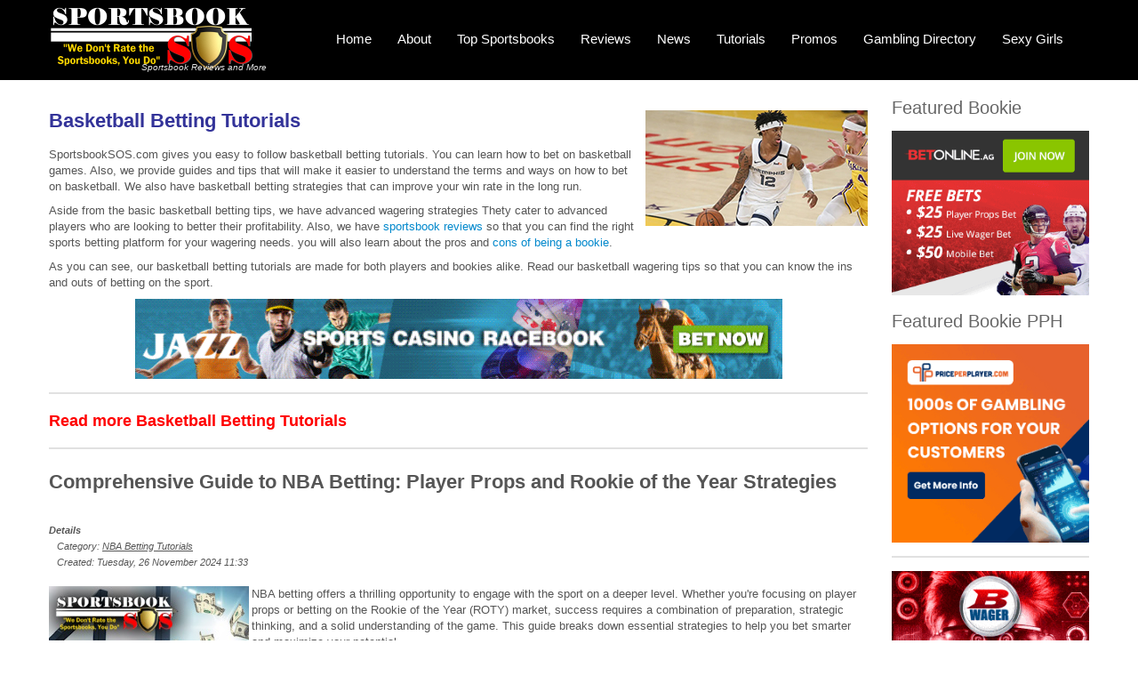

--- FILE ---
content_type: text/html; charset=utf-8
request_url: https://sportsbooksos.com/gambling-tutorials/sports-betting/basketball-betting-tutorial
body_size: 13561
content:

<!DOCTYPE html>
<html xmlns="http://www.w3.org/1999/xhtml" xml:lang="en-gb" lang="en-gb" dir="ltr">
<head>
<base href="https://sportsbooksos.com/gambling-tutorials/sports-betting/basketball-betting-tutorial" />
	<meta http-equiv="content-type" content="text/html; charset=utf-8" />
	<meta name="keywords" content="how to bet on basketball, basketball betting tutorials" />
	<meta name="rights" content="SportsbookSOS" />
	<meta name="description" content="Learn how to bet on basketball with our basketball betting tutorials" />
	<meta name="generator" content="Joomla! - Open Source Content Management" />
	<title>Basketball Betting Tutorial</title>
	<link href="/gambling-tutorials/sports-betting/basketball-betting-tutorial?format=feed&amp;type=rss" rel="alternate" type="application/rss+xml" title="RSS 2.0" />
	<link href="/gambling-tutorials/sports-betting/basketball-betting-tutorial?format=feed&amp;type=atom" rel="alternate" type="application/atom+xml" title="Atom 1.0" />
	<link href="/templates/jpeople/favicon.ico" rel="shortcut icon" type="image/vnd.microsoft.icon" />
	<link href="/modules/mod_djimageslider/themes/default/css/djimageslider.css" rel="stylesheet" type="text/css" />
	<link href="https://www.sportsbooksos.com//media/com_acymailing/css/module_default.css?v=1528043275" rel="stylesheet" type="text/css" />
	<script type="application/json" class="joomla-script-options new">{"csrf.token":"bc733f4301277f5899810ee973307391","system.paths":{"root":"","base":""}}</script>
	<script src="/media/jui/js/jquery.min.js?2dad3d86a819db12bd6229d99cf55504" type="text/javascript"></script>
	<script src="/media/jui/js/jquery-noconflict.js?2dad3d86a819db12bd6229d99cf55504" type="text/javascript"></script>
	<script src="/media/jui/js/jquery-migrate.min.js?2dad3d86a819db12bd6229d99cf55504" type="text/javascript"></script>
	<script src="/media/system/js/caption.js?2dad3d86a819db12bd6229d99cf55504" type="text/javascript"></script>
	<script src="/media/system/js/mootools-core.js?2dad3d86a819db12bd6229d99cf55504" type="text/javascript"></script>
	<script src="/media/system/js/core.js?2dad3d86a819db12bd6229d99cf55504" type="text/javascript"></script>
	<script src="/media/system/js/mootools-more.js?2dad3d86a819db12bd6229d99cf55504" type="text/javascript"></script>
	<script src="/media/jui/js/bootstrap.min.js?2dad3d86a819db12bd6229d99cf55504" type="text/javascript"></script>
	<script src="/media/djextensions/jquery-easing/jquery.easing.min.js" type="text/javascript" defer="defer"></script>
	<script src="/modules/mod_djimageslider/assets/js/slider.js?v=3.2.3" type="text/javascript" defer="defer"></script>
	<script src="https://www.sportsbooksos.com//media/com_acymailing/js/acymailing_module.js?v=5101" type="text/javascript" async="async"></script>
	<script type="text/javascript">
jQuery(window).on('load',  function() {
				new JCaption('img.caption');
			});	if(typeof acymailingModule == 'undefined'){
				var acymailingModule = Array();
			}
			
			acymailingModule['emailRegex'] = /^[a-z0-9!#$%&\'*+\/=?^_`{|}~-]+(?:\.[a-z0-9!#$%&\'*+\/=?^_`{|}~-]+)*\@([a-z0-9-]+\.)+[a-z0-9]{2,10}$/i;

			acymailingModule['NAMECAPTION'] = 'Name';
			acymailingModule['NAME_MISSING'] = 'Please enter your name';
			acymailingModule['EMAILCAPTION'] = 'E-mail';
			acymailingModule['VALID_EMAIL'] = 'Please enter a valid e-mail address';
			acymailingModule['ACCEPT_TERMS'] = 'Please check the Terms and Conditions';
			acymailingModule['CAPTCHA_MISSING'] = 'The captcha is invalid, please try again';
			acymailingModule['NO_LIST_SELECTED'] = 'Please select the lists you want to subscribe to';
		
	</script>

 <!--[if lte IE 8]><link rel="stylesheet" href="/templates/jpeople/css/ie/ie.css" type="text/css" /><![endif]-->
<link href='http://fonts.googleapis.com/css?family=Roboto' rel='stylesheet' type='text/css'>
<link rel="stylesheet" href="/templates/jpeople/css/styles.css" type="text/css" />
<link rel="stylesheet" href="/templates/jpeople/css/normalize.css" type="text/css" />
<link rel="stylesheet" href="/templates/jpeople/css/template.css" type="text/css" />

<script type="text/javascript" src="/templates/jpeople/modules/analytics.js"></script> <script type="text/javascript" src="/templates/jpeople/modules/jscroll.js"></script>
<!-- Responsive Menu -->
<script type="text/javascript" src="/templates/jpeople/modules/jquery.slicknav.js"></script>
<script type="text/javascript">jQuery(document).ready(function(){ jQuery('#nav').slicknav();});</script>	

<!-- Slideshow -->
<link rel="stylesheet" href="/templates/jpeople/slideshow/responsiveslides.css" type="text/css" />	
<script type="text/javascript" src="/templates/jpeople/slideshow/responsiveslides.js"></script>
<script type="text/javascript" src="/templates/jpeople/modules/responsive-menu.js"></script>
<link href='http://fonts.googleapis.com/css?family=Open+Sans:300' rel='stylesheet' type='text/css'>

<meta name="viewport" content="width=device-width, initial-scale=1, maximum-scale=1"> 


<!-- Global site tag (gtag.js) - Google Analytics -->
<script async src="https://www.googletagmanager.com/gtag/js?id=UA-25980701-1"></script>
<script>
  window.dataLayer = window.dataLayer || [];
  function gtag(){dataLayer.push(arguments);}
  gtag('js', new Date());

  gtag('config', 'UA-25980701-1');
</script>


</head>
<body class="background">
		<div id="header-w">
			<div id="header">
			<div class="logo-container">
						<div class="logo"><a href="/"><img src="/images/sos-logo-234x75t.png" alt="logo" /></a></div> 
			 
			</div>
			
						<div class="slogan">Sportsbook Reviews and More</div>    
			
				<nav class="clearfix">
					<div id="nav"><ul class="nav menu mod-list">
<li class="item-108"><a href="/" >Home</a></li><li class="item-109"><a href="/about" >About</a></li><li class="item-110 deeper parent"><a href="/preferred-sportsbooks" >Top Sportsbooks</a><ul class="nav-child unstyled small"><li class="item-186"><a href="/preferred-sportsbooks/preferred-casinos" >Preferred Casinos</a></li><li class="item-275"><a href="/preferred-sportsbooks-2/sports-betting-korea" >스포츠 베팅 코리아</a></li><li class="item-289"><a href="/preferred-sportsbooks/preferred-sportsbook-pay-per-head" >Preferred Pay Per Head</a></li></ul></li><li class="item-112 deeper parent"><a href="/reviews" >Reviews</a><ul class="nav-child unstyled small"><li class="item-114 deeper parent"><a href="/reviews/sportsbook-reviews" >Sportsbook Reviews</a><ul class="nav-child unstyled small"><li class="item-195"><a href="http://www.sportsbooksos.com/reviews/sportsbook-reviews/betonline-review" >*HOT* BetOnline Reviews </a></li><li class="item-196"><a href="http://www.sportsbooksos.com/reviews/sportsbook-reviews/162-betphoenix-sportsbook-review" >*HOT* BetPhoenix</a></li><li class="item-197"><a href="http://www.sportsbooksos.com/reviews/sportsbook-reviews/bovada-sportsbook-review" >*HOT* Bovada Review</a></li><li class="item-279"><a href="http://sportsbooksos.com/reviews/sportsbook-reviews/jazzsports-sportsbook-review" >*HOT* JazzSports Review</a></li></ul></li><li class="item-116"><a href="/reviews/casino-reviews" >Casino Reviews</a></li><li class="item-118"><a href="/reviews/pay-per-head-reviews" >Pay Per Head Reviews</a></li><li class="item-132"><a href="/reviews/handicapper-reviews" >Handicapper Reviews</a></li></ul></li><li class="item-120 deeper parent"><a href="/gambling-news" >News</a><ul class="nav-child unstyled small"><li class="item-140"><a href="/gambling-news/gambling-industry" >Gambling Industry</a></li><li class="item-124 deeper parent"><a href="/gambling-news/football-news" >Football News</a><ul class="nav-child unstyled small"><li class="item-126"><a href="/gambling-news/football-news/nfl-news" >NFL News</a></li><li class="item-156"><a href="/gambling-news/football-news/ncaa-football-news" >NCAA Football News</a></li></ul></li><li class="item-151 deeper parent"><a href="/gambling-news/basketball-news" >Basketball News</a><ul class="nav-child unstyled small"><li class="item-153"><a href="/gambling-news/basketball-news/nba-news" >NBA News</a></li><li class="item-154"><a href="/gambling-news/basketball-news/ncaa-basketball-news" >NCAA Basketball News</a></li></ul></li><li class="item-166"><a href="/gambling-news/baseball" >Baseball News</a></li><li class="item-146"><a href="/gambling-news/nhl-news" >NHL News</a></li><li class="item-148"><a href="/gambling-news/soccer-news" >Soccer News</a></li><li class="item-169"><a href="/gambling-news/tennis-news" >Tennis News</a></li><li class="item-170"><a href="/gambling-news/golf-news" >Golf News</a></li><li class="item-181"><a href="/gambling-news/horse-racing-news" >Horse Racing News</a></li><li class="item-183"><a href="/gambling-news/fighting-news" >Fighting News</a></li><li class="item-229"><a href="/gambling-news/olympics" >Olympic News</a></li><li class="item-287"><a href="/gambling-news/casino-news" >Casino News</a></li><li class="item-292"><a href="/gambling-news/esports-news" >eSports News</a></li></ul></li><li class="item-128 alias-parent-active deeper parent"><a href="/gambling-tutorials" >Tutorials</a><ul class="nav-child unstyled small"><li class="item-130 alias-parent-active deeper parent"><a href="/gambling-tutorials/sports-betting" >Sports Betting</a><ul class="nav-child unstyled small"><li class="item-134 current active"><a href="/gambling-tutorials/sports-betting/basketball-betting-tutorial" >Basketball Betting Tutorial</a></li><li class="item-173"><a href="/gambling-tutorials/sports-betting/football-betting-tutorial" >Football Betting Tutorials</a></li><li class="item-176"><a href="/gambling-tutorials/sports-betting/baseball-betting-tutorials" >Baseball Betting Tutorials</a></li><li class="item-285"><a href="/gambling-tutorials/sports-betting/soccer-betting-tutorials" >Soccer Betting Tutorials</a></li></ul></li><li class="item-282"><a href="/gambling-tutorials/bookie-tutorials" >Bookie Tutorials</a></li><li class="item-294"><a href="/gambling-tutorials/casino-tutorials" >Casino Tutorials</a></li></ul></li><li class="item-122 deeper parent"><a href="/gambling-promotions" >Promos</a><ul class="nav-child unstyled small"><li class="item-188"><a href="/gambling-promotions2/cash-back-program" >Cash Back Program</a></li></ul></li><li class="item-137 deeper parent"><a href="/directory" >Gambling Directory</a><ul class="nav-child unstyled small"><li class="item-190"><a href="/directory/sportsbook-directory" >Sportsbook Directory</a></li><li class="item-192"><a href="/directory/casino-directory" >Casino Directory</a></li><li class="item-194"><a href="/directory/sportsbook-pay-per-head-directory" >Pay Per Head Directory</a></li><li class="item-224"><a href="http://www.sportsbooksos.com/directory/entry/add" >Add Your Company</a></li></ul></li><li class="item-143 deeper parent"><a href="/sexy-women-in-sports" >Sexy Girls</a><ul class="nav-child unstyled small"><li class="item-144"><a href="/cheerleaders" >Cheerleaders</a></li><li class="item-216"><a href="/sexy-female-athletes" >Female Ahletes</a></li></ul></li></ul>
</div>
				</nav>	
			
			</div> <!-- end header -->
		</div><!-- end header-w -->
		

 <!-- Slideshow -->
 <div id="firstbox" >
 	<center>
		
				</div>
	</center>
</div>	
<!-- END Slideshow -->		
			
<div class="container-fluid" id="relative">   
<div id="wrapper-w"><div class="web">Copyright 2026 - 2010-2024  All Rights Reserved  SportsbookSOS - Your Sportsbook Watchdog</div> 
<div id="wrapper">

			

	<div id="main-content">	
         
<!-- Left Sidebar -->		  
    	  

<!-- Center -->	
	<div id="centercontent_one">
		<div class="clearpad">
		<section class="blog">

	<div class="category-desc">
				<h2><img src="/images/basketball-betting-tutorials.jpg" alt="basketball betting tutorials" style="margin-left: 10px; margin-bottom: 10px; float: right;" /><span style="color: #333399;">Basketball Betting Tutorials</span></h2>
<p>SportsbookSOS.com gives you easy to follow basketball betting tutorials. You can learn how to bet on basketball games. Also, we provide guides and tips that will make it easier to understand the terms and ways on how to bet on basketball. We also have basketball betting strategies that can improve your win rate in the long run.</p>
<p>Aside from the basic basketball betting tips, we have advanced wagering strategies Thety cater to advanced players who are looking to better their profitability. Also, we have <a href="/reviews/sportsbook-reviews">sportsbook reviews</a> so that you can find the right sports betting platform for your wagering needs. you will also learn about the pros and <a href="https://blog.priceperplayer.com/2021/08/26/the-pros-and-cons-of-being-a-bookie/">cons of being a bookie</a>.&nbsp;&nbsp;</p>
<p>As you can see, our basketball betting tutorials are made for both players and bookies alike. Read our basketball wagering tips so that you can know the ins and outs of betting on the sport.&nbsp;</p>
<p style="text-align: center;"><a href="https://ac.topaffiliates.net/adcenter;book=68;affiliatecode=B710AB;lp=LP102 " target=" _top"><img src="https://affiliates.betimages.com/?banner=JAZZ312&amp;affCode=B710AB&amp;campaign=0" /></a></p>
<hr />
<h3><span style="color: #ff0000;">Read more Basketball Betting Tutorials</span></h3>
<hr />		<div class="clr"></div>
	</div>


<div class="items-leading">
			<article class="leading-0">
			

	<h2>
					<a href="/gambling-tutorials/sports-betting/basketball-betting-tutorial/nba-basketball-tutorials/comprehensive-guide-to-nba-betting-player-props-and-rookie-of-the-year-strategies">
			Comprehensive Guide to NBA Betting: Player Props and Rookie of the Year Strategies</a>
			</h2>





 <dl class="article-info">
 <dt class="article-info-term">Details</dt>
		<dd class="category-name">
										Category: <a href="/gambling-tutorials/sports-betting/basketball-betting-tutorial/nba-basketball-tutorials">NBA Betting Tutorials</a>						</dd>
		<dd class="create">
		Created: Tuesday, 26 November 2024 11:33		</dd>
 	</dl>
<p><img src="/images/tutorials/2024-11-26-comprehensive-guide-nba-betting1a.jpg" style="margin-right: 3px; float: left;" />NBA betting offers a thrilling opportunity to engage with the sport on a deeper level. Whether you're focusing on player props or betting on the Rookie of the Year (ROTY) market, success requires a combination of preparation, strategic thinking, and a solid understanding of the game. This guide breaks down essential strategies to help you bet smarter and maximize your potential.</p>
<p>For those interested in expanding their betting knowledge across sports, you may also want to explore <a href="https://sportsbooksos.com/gambling-tutorials/sports-betting/a-complete-guide-to-betting-and-handicapping-the-pga"><strong>A Complete Guide to Betting and Handicapping the PGA</strong></a>, which offers insights into golf wagering strategies that align well with disciplined approaches discussed here.</p>
<h3><strong>Understanding NBA Player Props Betting</strong></h3>
<p>Player props betting shifts the spotlight from team outcomes to individual player performances. These wagers let you predict specific metrics, such as how many points a player will score or how many assists they’ll deliver in a game. This nuanced approach appeals to fans who enjoy analyzing matchups and individual trends.</p>
<p>The key to success lies in recognizing patterns. For example, players who face weaker defenses or those who see more minutes on the court are likelier to hit higher statistical marks. Additionally, game pace matters—faster-paced games tend to result in higher scores, more assists, and overall greater opportunities for players to shine.</p>

		<p class="readmore">
				<a href="/gambling-tutorials/sports-betting/basketball-betting-tutorial/nba-basketball-tutorials/comprehensive-guide-to-nba-betting-player-props-and-rookie-of-the-year-strategies">
					Read more: Comprehensive Guide to NBA Betting: Player Props and Rookie of the Year Strategies</a>
		</p>


<div class="item-separator"></div>
<a href="https://sportsbooksos.com/gambling-tutorials/sports-betting/basketball-betting-tutorial/nba-basketball-tutorials/comprehensive-guide-to-nba-betting-player-props-and-rookie-of-the-year-strategies#!/ccomment" class="btn ccomment-readmore">
			Write comment		(0 Comments)
	
</a>


	
<div class='ccomment-preview-container'>
	</div>		</article>
			</div>

											<div class="items-row cols-2 row-0">
				<article class="item column-1">
		

	<h2>
					<a href="/gambling-tutorials/sports-betting/basketball-betting-tutorial/nba-basketball-tutorials/how-to-improve-your-nba-betting-skills">
			How to Improve your NBA Betting Skills</a>
			</h2>





 <dl class="article-info">
 <dt class="article-info-term">Details</dt>
		<dd class="category-name">
										Category: <a href="/gambling-tutorials/sports-betting/basketball-betting-tutorial/nba-basketball-tutorials">NBA Betting Tutorials</a>						</dd>
		<dd class="create">
		Created: Monday, 11 November 2024 06:28		</dd>
 	</dl>
<p><img src="/images/tutorials/2024-11-11-how-improve-nba-betting-skills1a.jpg" alt="How to Improve your NBA Betting Skills" style="margin-right: 3px; float: left;" />For American sports bettors, the NBA is the most straightforward point spread sport to bet on. Even in an age where NBA teams repeatedly rest star players, smart bettors can still a winning handicapping strategy. Therefore, here is our, How to Improve your NBA Betting Skills basketball betting tutorial to help you do just that.</p>
<p>First, if you choose your sports wagers using the same information as everyone else, you will not be very successful. This is because bettors need to learn to focus on the linemaker, who determines the point spread.</p>
<p>For those who understand what <a href="https://betsportsonline.net/where-to-bet">sports betting</a> is about, they know that the goal of a sportsbook is balance. Needless to say, their goal is to establish a spread that will attract an equal number of wagers on each side.</p>
<p>For a <a href="https://blog.priceperplayer.com/2018/06/29/bookies-make-money/">sportsbook to make money</a>, they have to determine how people will bet before a game even begins.&nbsp; The reason why is because the majority of his clients base their decisions and opinions on the same facts. Therefore, for a basketball bettor to win their NBA bet, they have to do more research to be successful. In this case, we are not simply talking about winning their wager, we area talking about making a profit from them.
		<p class="readmore">
				<a href="/gambling-tutorials/sports-betting/basketball-betting-tutorial/nba-basketball-tutorials/how-to-improve-your-nba-betting-skills">
					Read more: How to Improve your NBA Betting Skills</a>
		</p>


<div class="item-separator"></div>
<a href="https://sportsbooksos.com/gambling-tutorials/sports-betting/basketball-betting-tutorial/nba-basketball-tutorials/how-to-improve-your-nba-betting-skills#!/ccomment" class="btn ccomment-readmore">
			Write comment		(0 Comments)
	
</a>


	
<div class='ccomment-preview-container'>
	</div>		</article>
											<article class="item column-2">
		

	<h2>
					<a href="/gambling-tutorials/sports-betting/basketball-betting-tutorial/ncaa-basketball-betting-tutorial/how-to-bet-on-college-basketball">
			How to Bet on College Basketball </a>
			</h2>





 <dl class="article-info">
 <dt class="article-info-term">Details</dt>
		<dd class="category-name">
										Category: <a href="/gambling-tutorials/sports-betting/basketball-betting-tutorial/ncaa-basketball-betting-tutorial">NCAA Basketball Betting Tutorial</a>						</dd>
		<dd class="create">
		Created: Thursday, 22 February 2024 09:05		</dd>
 	</dl>
<p><img src="/images/tutorials/2024-02-22-how-bet-college-basketball1a.jpg" style="margin-right: 5px; float: left;" />Basketball is one of the most popular sports in the world with millions of fans watching and enjoying the sport. Even though the NBA is synonymous with basketball, it is not the only league to bet on basketball as there are several basketball leagues around the world. &nbsp;Closer to home, College Basketball is just as popular and especially during the NCAA Men’s Basketball Tournament. Therefore, with March Madness coming upon us, our <a href="https://sportsbooksos.com/gambling-tutorials/sports-betting/basketball-betting-tutorial/ncaa-basketball-betting-tutorial">basketball betting tutorial</a> on How to Bet on College Basketball will come in handy!</p>
<p>Like many other popular sports, sportsbooks offer a wide range of options to bet on college basketball. Therefore, basketball offers many opportunities for gamblers and fans to make a profit from it. According to <a href="https://priceperplayer.com/services/pay-per-head/">sportsbook pay per head</a>, typical NCAA basketball season will last from 5-6 months. Thus, it is plenty of time for sports bettors to find statistics and patterns to help them win their bets.</p>
<h2><span style="color: #ff0000;"><strong>How to Bet on College Basketball – NCAA Basketball Betting Basics</strong></span></h2>
<h3><strong>How to read College Basketball Betting Odds</strong></h3>
<p>Since this is a beginner’s basketball betting tutorial, we will only go over the basic types of basketball wagers. Thus, we will first go over how to read sports betting odds for basketball and how to bet on them. In this tutorial, we will use the American odds system as it is easy to understand and popular amongst bettors.</p>

		<p class="readmore">
				<a href="/gambling-tutorials/sports-betting/basketball-betting-tutorial/ncaa-basketball-betting-tutorial/how-to-bet-on-college-basketball">
					Read more: How to Bet on College Basketball </a>
		</p>


<div class="item-separator"></div>
<a href="https://sportsbooksos.com/gambling-tutorials/sports-betting/basketball-betting-tutorial/ncaa-basketball-betting-tutorial/how-to-bet-on-college-basketball#!/ccomment" class="btn ccomment-readmore">
			Write comment		(0 Comments)
	
</a>


	
<div class='ccomment-preview-container'>
	</div>		</article>
							<span class="row-separator"></span>
			</div>
													<div class="items-row cols-2 row-1">
				<article class="item column-1">
		

	<h2>
					<a href="/gambling-tutorials/sports-betting/basketball-betting-tutorial/ncaa-basketball-betting-tutorial/how-to-pick-a-winning-march-madness-bracket">
			How to Pick a Winning March Madness Bracket</a>
			</h2>





 <dl class="article-info">
 <dt class="article-info-term">Details</dt>
		<dd class="category-name">
										Category: <a href="/gambling-tutorials/sports-betting/basketball-betting-tutorial/ncaa-basketball-betting-tutorial">NCAA Basketball Betting Tutorial</a>						</dd>
		<dd class="create">
		Created: Monday, 18 March 2024 07:48		</dd>
 	</dl>
<p><img src="/images/tutorials/2024-03-18-how-pick-winning-march-madness-bracket1a.jpg" alt="How to Pick a Winning March Madness Bracket" style="margin-right: 3px; float: left;" />The odds of getting a perfect March Madness bracket are 1 in 9,223,372,036,854,775,808. Thus, it is one in more than nine quintillion which means you probably will not be getting a perfect bracket to win a March Madness Pool. However, winning your office March Madness pool is totally different matter as you just have to beat the other guys. Thus, this tutorial will teach you How to Pick a Winning March Madness Brackey and beat the competition!</p>
<p>This year, <a href="https://priceperplayer.com/services/pay-per-head/">sportsbook pay per head</a> companies and bookmakers are expecting more people to fill out a March Madness Bracket. This is because 38 states now have legal sports betting available and college basketball betting is as popular as ever. Therefore, now people are more inclined and have more opportunities to fill join a NCAA Basketball Tournament pool.</p>
<p>With this in mind, there are millions of dollars in March Madness Bracket Pools up for grabs this year. It’s just a matter of either setting one up for your friends or office worker or finding one to join. In addition, at the moment all sportsbooks worth mentioning offer several College basketball tournament pools with lots of prizes.</p>
<p>According to <a href="https://igamblingnow.com/2024/03/09/guide-to-march-madness-betting/">March Madness Betting Guides</a>, most March Madness Pools will have an entry fee. The amount of each prize will vary depending on the entry cost and the number of entries. However, sportsbooks will usually give you a free entry to their pool when you make a deposit.</p>
<p><strong><a href="https://sportsbooksos.com/preferred-sportsbooks">&gt;&gt; Take a look at our list of Preferred Sportsbooks to Join a March Madness pool</a></strong></p>

		<p class="readmore">
				<a href="/gambling-tutorials/sports-betting/basketball-betting-tutorial/ncaa-basketball-betting-tutorial/how-to-pick-a-winning-march-madness-bracket">
					Read more: How to Pick a Winning March Madness Bracket</a>
		</p>


<div class="item-separator"></div>
<a href="https://sportsbooksos.com/gambling-tutorials/sports-betting/basketball-betting-tutorial/ncaa-basketball-betting-tutorial/how-to-pick-a-winning-march-madness-bracket#!/ccomment" class="btn ccomment-readmore">
			Write comment		(0 Comments)
	
</a>


	
<div class='ccomment-preview-container'>
	</div>		</article>
											<article class="item column-2">
		

	<h2>
					<a href="/gambling-tutorials/sports-betting/basketball-betting-tutorial/how-to-win-betting-on-college-basketball">
			How to Win Betting on College Basketball</a>
			</h2>





 <dl class="article-info">
 <dt class="article-info-term">Details</dt>
		<dd class="category-name">
										Category: <a href="/gambling-tutorials/sports-betting/basketball-betting-tutorial">Basketball Betting Tutorial</a>						</dd>
		<dd class="create">
		Created: Saturday, 26 November 2022 07:35		</dd>
 	</dl>
<p><img src="/images/tutorials/2022-11-26-how-win-betting-college-basketball.jpg" alt="How to Win Betting on College Basketball" title="How to Win Betting on College Basketball" style="margin-right: 5px; float: left;" />This is how to win betting on college basketball.</p>
<p><strong>Key Points</strong></p>
<p>– To win betting on college basketball, you have to narrow your choices.</p>
<p>– Any strategy to win betting on college basketball includes some of the basics.</p>
<h3>How to Win Betting on College Basketball</h3>
<p>With the start of a college basketball season, bettors should be licking their chops. It’s a long season with hundreds of games each and every week. <a href="https://smarterbettor.com/getting-ready-for-march-madness-2021/"><strong>March Madness</strong></a> offers a massive opportunity for NCAAB bets too. We’ll cover that more later in the season.&nbsp;</p>
<p>Success comes to those who stick to certain strategies and modify others as a season progresses. With so many opportunities, where does the inexperienced college basketball bettor begin?&nbsp;</p>
<p>Here’s how you can start winning when betting on college basketball.</p>

		<p class="readmore">
				<a href="/gambling-tutorials/sports-betting/basketball-betting-tutorial/how-to-win-betting-on-college-basketball">
					Read more: How to Win Betting on College Basketball</a>
		</p>


<div class="item-separator"></div>
<a href="https://sportsbooksos.com/gambling-tutorials/sports-betting/basketball-betting-tutorial/how-to-win-betting-on-college-basketball#!/ccomment" class="btn ccomment-readmore">
			Write comment		(0 Comments)
	
</a>


	
<div class='ccomment-preview-container'>
	</div>		</article>
							<span class="row-separator"></span>
			</div>
													<div class="items-row cols-2 row-2">
				<article class="item column-1">
		

	<h2>
					<a href="/gambling-tutorials/sports-betting/basketball-betting-tutorial/ncaa-basketball-betting-tutorial/march-madness-betting-tips">
			March Madness Betting Tips</a>
			</h2>





 <dl class="article-info">
 <dt class="article-info-term">Details</dt>
		<dd class="category-name">
										Category: <a href="/gambling-tutorials/sports-betting/basketball-betting-tutorial/ncaa-basketball-betting-tutorial">NCAA Basketball Betting Tutorial</a>						</dd>
		<dd class="create">
		Created: Wednesday, 06 March 2024 05:16		</dd>
 	</dl>
<p><img src="/images/tutorials/20024-03-06-march-madness-betting-tips1a.jpg" style="margin-right: 5px; float: left;" alt="March Madness Betting Tips" />The NCAA Men’s Basketball Tournament comes every year and it is an exciting time of the year for basketball fans. With 68 college basketball teams fighting for the Championship title, there is a lot of betting on it. In fact, last year sportsbooks saw over $15.5 billion in wagers from it. In this Basketball Betting tutorial, we will go over some of the best March Madness Betting Tips and Strategies.</p>
<p>Unlike the World Cup, which is a round robin tournament March Madness is a single-elimination bracket tournament. This means that it is a faster tournament and strong teams can lose early in the game. Of course, during March Madness it does not happen often, but it does happen.</p>
<p>Before you can start <a href="/gambling-tutorials/sports-betting/basketball-betting-tutorial/how-to-win-betting-on-college-basketball">winning betting on college basketball</a>, let’s talk about sportsbooks. Make sure to use multiple sportsbooks to place your March Madness bets.&nbsp; This is because it will give you more basketball betting odds to choose from. A half-a-point difference in the spread or the odds can mean winning or losing your bet!</p>
<p>In addition, during March Madness, many bookies offer an entry in the March Madness bracket with a deposit. Thus, using multiple sportsbooks can give you more entries into March Madness pools.</p>
<h3><span style="color: #ff0000;"><strong>March Madness Betting Tips and Statistics</strong></span></h3>
<p><strong>Bet on the #1 Seed to Make the Elite 8 – </strong>If you are looking for a sure bet or as close as possible to one, this is it. This is because since 2014, only 2 teams have ever been out of the tournament before the Sweet 16 stage. Last but not least, only one #1 seed has ever lost in the first round. Therefore, this is a pretty sure bet to make if you do not mind paying the high cost of it.</p>

		<p class="readmore">
				<a href="/gambling-tutorials/sports-betting/basketball-betting-tutorial/ncaa-basketball-betting-tutorial/march-madness-betting-tips">
					Read more: March Madness Betting Tips</a>
		</p>


<div class="item-separator"></div>
<a href="https://sportsbooksos.com/gambling-tutorials/sports-betting/basketball-betting-tutorial/ncaa-basketball-betting-tutorial/march-madness-betting-tips#!/ccomment" class="btn ccomment-readmore">
			Write comment		(0 Comments)
	
</a>


	
<div class='ccomment-preview-container'>
	</div>		</article>
											<article class="item column-2">
		

	<h2>
					<a href="/gambling-tutorials/sports-betting/basketball-betting-tutorial/nba-basketball-tutorials/how-to-win-betting-on-the-nba">
			How to win betting on the NBA</a>
			</h2>





 <dl class="article-info">
 <dt class="article-info-term">Details</dt>
		<dd class="category-name">
										Category: <a href="/gambling-tutorials/sports-betting/basketball-betting-tutorial/nba-basketball-tutorials">NBA Betting Tutorials</a>						</dd>
		<dd class="create">
		Created: Friday, 30 September 2022 13:40		</dd>
 	</dl>
<p><img src="/images/tutorials/2022-09-30-SOS-how-win-betting-NBA1a.jpg" alt="How to win betting on the NBA" style="margin-right: 5px; float: left;" width="225" height="225" /><strong>Key Points</strong></p>
<p>– Bettors must understand the individual bets to win when betting on the NBA.</p>
<p>– Plenty of research is needed to win betting on the NBA.</p>
<p>With 30 teams and an 82-game schedule, there will be plenty of opportunities for bettors to capitalize when betting on the NBA. But, how do they do so? How can bettors gain an advantage and up their NBA betting game?</p>
<p>Let’s take a look at a number of winning strategies.</p>
<p>Do you want to win betting on other sports too? Read <a href="https://betsportsonline.net/sports-betting-tutorials/nfl-betting-tutorials/359-how-to-win-betting-on-football"><em>How to Win Betting on Football</em></a><em>.</em></p>
<p>&nbsp;</p>

		<p class="readmore">
				<a href="/gambling-tutorials/sports-betting/basketball-betting-tutorial/nba-basketball-tutorials/how-to-win-betting-on-the-nba">
					Read more: How to win betting on the NBA</a>
		</p>


<div class="item-separator"></div>
<a href="https://sportsbooksos.com/gambling-tutorials/sports-betting/basketball-betting-tutorial/nba-basketball-tutorials/how-to-win-betting-on-the-nba#!/ccomment" class="btn ccomment-readmore">
			Write comment		(0 Comments)
	
</a>


	
<div class='ccomment-preview-container'>
	</div>		</article>
							<span class="row-separator"></span>
			</div>
			

	
<div class="items-more">
<h3>More Articles ...</h3>

<ol>

		 <li>
		  		<a href="/gambling-tutorials/sports-betting/basketball-betting-tutorial/ncaa-basketball-betting-tutorial/ncaab-betting-odds-and-lines">
			NCAAB Betting Odds and Lines</a>
		</li>
		 <li>
		  		<a href="/gambling-tutorials/sports-betting/basketball-betting-tutorial/ncaa-basketball-betting-tutorial/how-to-calculate-rpi-in-college-basketball">
			How to Calculate RPI in College Basketball</a>
		</li>
		 <li>
		  		<a href="/gambling-tutorials/sports-betting/basketball-betting-tutorial/nba-basketball-tutorials/sports-betting-tips-in-evaluating-teams-with-young-point-guards">
			Sports Betting Tips in Evaluating Teams with Young Point Guards</a>
		</li>
		 <li>
		  		<a href="/gambling-tutorials/sports-betting/basketball-betting-tutorial/nba-basketball-tutorials/nba-betting-tips-nba-trade-deadline">
			NBA Betting Tips – NBA Trade Deadline</a>
		</li>
	</ol>
</div>



	<div class="cat-children">

			<h3>
			Subcategories		</h3>
		

        <ul>
                                        <li class="first">
                                                <span class="item-title"><a href="/gambling-tutorials/sports-betting/basketball-betting-tutorial/nba-basketball-tutorials">
                                NBA Betting Tutorials</a>
                        </span>

                                                                               <div class="category-desc">
                                        <h2><img src="/images/nba-betting-tutorials.jpg" alt="nba betting tutorials" style="margin-left: 10px; margin-bottom: 10px; float: right;" /><span style="color: #333399;">NBA Betting Tutorials</span></h2>
<p>Learn how to bet on the NBA with our NBA Betting tips and tutorials that will help you increase your basketball betting bankroll. You should read our NBA betting tutorials if you regularly wager on National Basketball Association games. As the top <a href="https://www.sportsbooksos.com/">sportsbook watchdog</a>, we share our experiences and skills to the community.&nbsp;</p>
<p>Whether you are a player or a <a href="https://9dollarperhead.com/">pay per head bookie</a> operator, you can use our NBA betting strategies to achieve your NBA wagering goals. Our goal is to impart valuable knowledge that can help you understand the process of picking winnings, reading lines, and more. We will explain every step so that you can make smarter NBA betting decisions.&nbsp;</p>
<p>Be sure to visit the page regularly to learn how to bet on the NBA. Our NBA betting tutorials will ensure you are prepared to make choices on your own. Read our tips to know everything about betting on NBA games.&nbsp;</p>
<p style="text-align: center;"><a href="https://ac.topaffiliates.net/adcenter;book=68;affiliatecode=B710AB;lp=LP102 " target=" _top"><img src="https://affiliates.betimages.com/?banner=JAZZ312&amp;affCode=B710AB&amp;campaign=0" /></a></p>
<hr />
<h3><span style="color: #ff0000;">&nbsp;Read more NBA Betting Tutorials</span></h3>
<hr />
                                </div>
                                                
                        
                                        </li>
                                                        <li class="last">
                                                <span class="item-title"><a href="/gambling-tutorials/sports-betting/basketball-betting-tutorial/ncaa-basketball-betting-tutorial">
                                NCAA Basketball Betting Tutorial</a>
                        </span>

                                                                               <div class="category-desc">
                                        <h2><img src="/images/ncaa-basketball-betting-tutorials.jpg" alt="ncaa basketball betting tutorials" style="margin-left: 10px; margin-bottom: 10px; float: right;" /><span style="color: #333399;">NCAA Basketball Betting Tutorials</span></h2>
<p>Learn how to bet on NCAA basketball with our college betting tips and tutorials that will help you increase your NCAA basketball betting bankroll. Make sure you read our NCAA basketball betting tutorials if youto learn how to bet on NCAA basketball games. Thus, we recommend visiting the page regularly so that you can beat the <a href="https://sportsbooksos.com/preferred-sportsbooks">top sportsbooks</a>&nbsp;during March Madness.&nbsp;</p>
<p>Reading the latest sports and <a href="http://payperheadking.com/gambling-industry-news-2/">gambling industry news</a> is not enough to make to make smart NCAA basketball wagers. We provide insights and college basketball betting tutorials made by our experienced and knowledgeable team. Our goal is to help readers understand how to pick winners, read lines, learn about the odds, and more.&nbsp;</p>
<p>Our NCAA basketball betting strategies are easy to learn. We have NCAA basketball tips for beginners and advanced players. Read our guides to know everything you need when betting on NCAA basketball games.&nbsp;</p>
<p style="text-align: center;">
<script src="https://js.commissionkings.ag/javascript.php?prefix=qMsXkx3qnNOO--BLE9QE82Nd7ZgqdRLk&amp;media=1589&amp;campaign=1" type="text/javascript"></script>
</p>
<hr />
<h3><span style="color: #ff0000;">&nbsp;Read our College Basketball Betting Tutorials</span></h3>
<hr />                                </div>
                                                
                        
                                        </li>
                                </ul>
	</div>

	<div class="pagination">
			<p class="counter">
		Page 1 of 2		</p>
		<div class="pagination clearfix"><ul><li class="disabled"><a href="#">Start</a></li><li class="disabled"><a href="#">Prev</a></li><li class="disabled"><a href="#">1</a></li><li><a href="/gambling-tutorials/sports-betting/basketball-betting-tutorial?start=7" title="2">2</a></li><li><a href="/gambling-tutorials/sports-betting/basketball-betting-tutorial?start=7" title="Next">Next</a></li><li><a href="/gambling-tutorials/sports-betting/basketball-betting-tutorial?start=7" title="End">End</a></li></ul></div>	</div>

</section>
</div>	
		        <div class="breadcrumbs">
<a href="/" class="pathway">Home</a> <span class="sep">&nbsp;</span> <a href="/gambling-tutorials" class="pathway">Gambling Tutorials</a> <span class="sep">&nbsp;</span> <a href="/gambling-tutorials/sports-betting" class="pathway">Sports Betting</a> <span class="sep">&nbsp;</span> Basketball Betting Tutorial</div>

       <form action="/gambling-tutorials/sports-betting/basketball-betting-tutorial" method="post">
	<div class="sz-search cf width">
		<input name="searchword" id="mod-search-searchword" maxlength="200"  class="searchbox" type="text" size="25" value="Search"  onblur="if (this.value=='') this.value='Search';" onfocus="if (this.value=='Search') this.value='';" /><button type="submit">Search</button>	<input type="hidden" name="task" value="search" />
	<input type="hidden" name="option" value="com_search" />
	<input type="hidden" name="Itemid" value="133" />
	</div>
</form>


<div class="custom"  >
	<div id="contentad203377">&nbsp;</div>
<script type="text/javascript">(function(d) {
        var params =
        {
            id: "756b46de-0ac6-497f-a9e9-a0aa7590d1a9",
            d: "c3BvcnRzYm9va3Nvcy5jb20=",
            wid: "203377",
            cb: (new Date()).getTime()
        };
        var qs = Object.keys(params).reduce(function(a, k){ a.push(k + '=' + encodeURIComponent(params[k])); return a},[]).join(String.fromCharCode(38));
        var s = d.createElement('script'); s.type='text/javascript';s.async=true;
        var p = 'https:' == document.location.protocol ? 'https' : 'http';
        s.src = p + "://api.content-ad.net/Scripts/widget2.aspx?" + qs;
        d.getElementById("contentad203377").appendChild(s);
    })(document);</script></div>

        	
	</div>		
	
<!-- Right Sidebar -->	
    			<div id="rightbar-w">
			<div id="sidebar">	<div class="module">
        <div class="inner">
				<div class="h3c"><div class="h3r"><div class="h3l"><h3 class="module-title">Featured Bookie</h3></div></div></div>
			    <div class="module-body">
	        

<div class="custom"  >
	<p><a href="https://record.commissionkings.ag/_qMsXkx3qnNOZM7hnoUx_dWNd7ZgqdRLk/1/" target="new"><img src="/images/banners/NBOL_multisport_300x250.gif" alt="bet on sports with betonline.ag" style="display: block; margin-left: auto; margin-right: auto;" /></a></p></div>
        </div>
        </div>
	</div>
		<div class="module">
        <div class="inner">
				<div class="h3c"><div class="h3r"><div class="h3l"><h3 class="module-title">Featured Bookie PPH</h3></div></div></div>
			    <div class="module-body">
	        

<div class="custom"  >
	<p><a href="https://affiliates.priceperplayer.com/idevaffiliate.php?id=100_2_1_3" target="_blank" rel="noopener"><img style="border: 0px;" src="https://affiliates.priceperplayer.com/media/banners/ppp-banner-gn-250x250.gif" alt="Bookie Pay Per Head Service" width="250" height="250" /></a></p>
<hr />
<p><a href="https://bwager.com/services/sportsbook-pay-per-head/" title="Sportsbook Pay Per Head Service" target="_blank" rel="noopener"><img src="/images/banners/250x250.gif" alt="Bwager.com Sportsbook Pay Per Head" title="Bwager.com Sportsbook Pay Per Head" /></a></p>
<hr />
<p><a href="https://www.realbookies.com?c=24" title="RealBookies.com Bookie Pay Per Head" target="_blank" rel="noopener"><img src="/images/banners/RealB-250x250.gif" alt="RealBookies.com Bookie Pay Per Head" title="RealBookies.com Bookie Pay Per Head" /></a></p>
<p>&nbsp;</p></div>
        </div>
        </div>
	</div>
		<div class="module">
        <div class="inner">
				<div class="h3c"><div class="h3r"><div class="h3l"><h3 class="module-title">Bookie of the Month</h3></div></div></div>
			    <div class="module-body">
	        <div class="bannergroup">

	<div class="banneritem">
										<script type="text/javascript" src="https://js.masteraffiliates.eu/javascript.php?prefix=Q2tRpKdbXkLUOsjNOfgKeWNd7ZgqdRLk&amp;media=99&amp;campaign=1"></script>				<div class="clr"></div>
	</div>

</div>
        </div>
        </div>
	</div>
		<div class="module">
        <div class="inner">
				<div class="h3c"><div class="h3r"><div class="h3l"><h3 class="module-title">Main Menu</h3></div></div></div>
			    <div class="module-body">
	        <ul class="nav menu mod-list">
<li class="item-101 default"><a href="/" >Home</a></li><li class="item-102"><a href="/about" >About</a></li><li class="item-107 parent"><a href="/preferred-sportsbooks" >Top Sportsbooks</a></li><li class="item-111 parent"><a href="/reviews" >Gambling Reviews</a></li><li class="item-119 parent"><a href="/gambling-news" >Gambling News</a></li><li class="item-121"><a href="/gambling-promotions" >Promos</a></li><li class="item-127 active deeper parent"><a href="/gambling-tutorials" >Gambling Tutorials</a><ul class="nav-child unstyled small"><li class="item-129 active deeper parent"><a href="/gambling-tutorials/sports-betting" >Sports Betting</a><ul class="nav-child unstyled small"><li class="item-133 current active deeper parent"><a href="/gambling-tutorials/sports-betting/basketball-betting-tutorial" >Basketball Betting Tutorial</a><ul class="nav-child unstyled small"><li class="item-177"><a href="/gambling-tutorials/sports-betting/basketball-betting-tutorial/nba-basketball-tutorials" >NBA Basketball Tutorials</a></li><li class="item-178"><a href="/gambling-tutorials/sports-betting/basketball-betting-tutorial/ncaa-basketball-betting-tutorials" >NCAA Basketball Betting Tutorials</a></li></ul></li><li class="item-175"><a href="/gambling-tutorials/sports-betting/baseball-betting-tutorials" >Baseball Betting Tutorials</a></li><li class="item-171 parent"><a href="/gambling-tutorials/sports-betting/football-betting-tutorial" >Football Betting Tutorial</a></li><li class="item-284"><a href="/gambling-tutorials/sports-betting/soccer-betting-tutorials" >Soccer Betting Tutorials</a></li></ul></li><li class="item-283"><a href="/gambling-tutorials/bookie-tutorials" >bookie tutorials</a></li><li class="item-293"><a href="/gambling-tutorials/casino-tutorials" >Casino Tutorials</a></li></ul></li><li class="item-136 parent"><a href="/directory" >Gambling Directory</a></li><li class="item-208"><a href="/sports-and-gambling-blogs" >Sports and Gambling Blogs</a></li><li class="item-211"><a href="/contact-us" >Contact Us</a></li><li class="item-290"><a href="/sports-betting" >Sports Betting</a></li></ul>
        </div>
        </div>
	</div>
		<div class="module">
        <div class="inner">
			    <div class="module-body">
	        <div class="bannergroup">

	<div class="banneritem">
										<script type="text/javascript" src="http://js.commission.bz/javascript.php?prefix=qMsXkx3qnNNqkvbhkiKqDGNd7ZgqdRLk&amp;media=1529&amp;campaign=1"></script>				<div class="clr"></div>
	</div>
	<div class="banneritem">
										<a href="http://affiliates.priceperplayer.com/idevaffiliate.php?id=100_2_1_2" target="_blank"><img style="border:0px" src="http://affiliates.priceperplayer.com/media/banners/ppp-banner-gn-234x60.gif" width="234" height="60" alt="Bookie Pay Per Head Service"></a>				<div class="clr"></div>
	</div>
	<div class="banneritem">
										<script type="text/javascript" src="http://js.commission.bz/javascript.php?prefix=qMsXkx3qnNOGz-JMn0SwlGNd7ZgqdRLk&amp;media=1299&amp;campaign=1"></script>				<div class="clr"></div>
	</div>

</div>
        </div>
        </div>
	</div>
		<div class="module">
        <div class="inner">
				<div class="h3c"><div class="h3r"><div class="h3l"><h3 class="module-title">Gambing Resources</h3></div></div></div>
			    <div class="module-body">
	        <ul class="nav menu mod-list">
<li class="item-184"><a href="/sports-betting-odds" >Sports Betting Odds</a></li><li class="item-187"><a href="http://handicappershideaway.com/forums/" target="_blank" rel="noopener noreferrer">Sports Betting Forum</a></li><li class="item-198"><a href="/directory" >Gambling Directory</a></li><li class="item-225"><a href="/sportsbook-revenue-calculator" >Sportsbook Revenue Calculator</a></li><li class="item-245"><a href="http://sportsbookpayperhead.com/" target="_blank" rel="noopener noreferrer">Sportsbook Pay Per Head</a></li><li class="item-276"><a href="http://www.koreawager.com/sports-betting/" >스포츠 베팅 정보</a></li><li class="item-277"><a href="http://www.korealivesports.com/ko/baseball-news-2/" >야구 뉴스</a></li><li class="item-278"><a href="http://priceperplayer.com/services/pay-per-head/pay-per-head-bookie-services/" target="_blank" rel="noopener noreferrer">Pay Per Head Bookie</a></li></ul>
        </div>
        </div>
	</div>
		<div class="module">
        <div class="inner">
			    <div class="module-body">
	        

<div class="custom"  >
	<div id="contentad423571">&nbsp;</div>
<script type="text/javascript">(function(d) {
        var params =
        {
            id: "924f1c6c-762c-4da3-a96f-6cdf440a86fc",
            d: "c3BvcnRzYm9va3Nvcy5jb20=",
            wid: "423571",
            cb: (new Date()).getTime()
        };
        var qs = Object.keys(params).reduce(function(a, k){ a.push(k + '=' + encodeURIComponent(params[k])); return a},[]).join(String.fromCharCode(38));
        var s = d.createElement('script'); s.type='text/javascript';s.async=true;
        var p = 'https:' == document.location.protocol ? 'https' : 'http';
        s.src = p + "://api.content-ad.net/Scripts/widget2.aspx?" + qs;
        d.getElementById("contentad423571").appendChild(s);
    })(document);</script></div>
        </div>
        </div>
	</div>
		<div class="module">
        <div class="inner">
			    <div class="module-body">
	        
<div style="border: 0px !important;">
<div id="djslider-loader112" class="djslider-loader djslider-loader-default" data-animation='{"auto":"1","looponce":"0","transition":"easeInOutExpo","css3transition":"cubic-bezier(1.000, 0.000, 0.000, 1.000)","duration":400,"delay":3400}' data-djslider='{"id":"112","slider_type":"0","slide_size":250,"visible_slides":"1","direction":"left","show_buttons":"1","show_arrows":"1","preload":"800","css3":"1"}' tabindex="0">
    <div id="djslider112" class="djslider djslider-default" style="height: 240px; width: 240px;">
        <div id="slider-container112" class="slider-container">
        	<ul id="slider112" class="djslider-in">
          		          			<li style="margin: 0 10px 0px 0 !important; height: 240px; width: 240px;">
          					            											<a  href="http://www.sportsbooksos.com/sexy-women-in-sports" target="_blank">
															<img class="dj-image" src="/images/hotgirls//2020-12-29-sexy-female-poker-players.jpg" alt="2020-12-29-sexy-female-poker-players.jpg"  style="width: 100%; height: auto;"/>
															</a>
																									
						
					</li>
                          			<li style="margin: 0 10px 0px 0 !important; height: 240px; width: 240px;">
          					            											<a  href="http://www.sportsbooksos.com/sexy-women-in-sports" target="_blank">
															<img class="dj-image" src="/images/hotgirls//hottest-korean-athletes-jeanette-lee2.jpg" alt="hottest-korean-athletes-jeanette-lee2.jpg"  style="width: 100%; height: auto;"/>
															</a>
																									
						
					</li>
                          			<li style="margin: 0 10px 0px 0 !important; height: 240px; width: 240px;">
          					            											<a  href="http://www.sportsbooksos.com/sexy-women-in-sports" target="_blank">
															<img class="dj-image" src="/images/hotgirls//cheerleader-texans-liz-rivera3a.jpg" alt="cheerleader-texans-liz-rivera3a.jpg"  style="width: 100%; height: auto;"/>
															</a>
																									
						
					</li>
                          			<li style="margin: 0 10px 0px 0 !important; height: 240px; width: 240px;">
          					            											<a  href="http://www.sportsbooksos.com/sexy-women-in-sports" target="_blank">
															<img class="dj-image" src="/images/hotgirls//sexy-allison-stokke-7a.jpg" alt="sexy-allison-stokke-7a.jpg"  style="width: 100%; height: auto;"/>
															</a>
																									
						
					</li>
                          			<li style="margin: 0 10px 0px 0 !important; height: 240px; width: 240px;">
          					            											<a  href="http://www.sportsbooksos.com/sexy-women-in-sports" target="_blank">
															<img class="dj-image" src="/images/hotgirls//sexy-anastasia-ashley9a.jpg" alt="sexy-anastasia-ashley9a.jpg"  style="width: 100%; height: auto;"/>
															</a>
																									
						
					</li>
                          			<li style="margin: 0 10px 0px 0 !important; height: 240px; width: 240px;">
          					            											<a  href="http://www.sportsbooksos.com/sexy-women-in-sports" target="_blank">
															<img class="dj-image" src="/images/hotgirls//danica-patrick.jpg" alt="danica-patrick.jpg"  style="width: 100%; height: auto;"/>
															</a>
																									
						
					</li>
                          			<li style="margin: 0 10px 0px 0 !important; height: 240px; width: 240px;">
          					            											<a  href="http://www.sportsbooksos.com/sexy-women-in-sports" target="_blank">
															<img class="dj-image" src="/images/hotgirls//2020-12-29-sexy-female-poker-players1a.jpg" alt="2020-12-29-sexy-female-poker-players1a.jpg"  style="width: 100%; height: auto;"/>
															</a>
																									
						
					</li>
                          			<li style="margin: 0 10px 0px 0 !important; height: 240px; width: 240px;">
          					            											<a  href="http://www.sportsbooksos.com/sexy-women-in-sports" target="_blank">
															<img class="dj-image" src="/images/hotgirls//sexy-allison-stokke-8a.jpg" alt="sexy-allison-stokke-8a.jpg"  style="width: 100%; height: auto;"/>
															</a>
																									
						
					</li>
                          			<li style="margin: 0 10px 0px 0 !important; height: 240px; width: 240px;">
          					            											<a  href="http://www.sportsbooksos.com/sexy-women-in-sports" target="_blank">
															<img class="dj-image" src="/images/hotgirls//2020-12-29-sexy-poker-player-maria-ho.jpg" alt="2020-12-29-sexy-poker-player-maria-ho.jpg"  style="width: 100%; height: auto;"/>
															</a>
																									
						
					</li>
                          			<li style="margin: 0 10px 0px 0 !important; height: 240px; width: 240px;">
          					            											<a  href="http://www.sportsbooksos.com/sexy-women-in-sports" target="_blank">
															<img class="dj-image" src="/images/hotgirls//cheerleader-texans-liz-revera1a.jpg" alt="cheerleader-texans-liz-revera1a.jpg"  style="width: 100%; height: auto;"/>
															</a>
																									
						
					</li>
                          			<li style="margin: 0 10px 0px 0 !important; height: 240px; width: 240px;">
          					            											<a  href="http://www.sportsbooksos.com/sexy-women-in-sports" target="_blank">
															<img class="dj-image" src="/images/hotgirls//sexy-anastasia-ashley3a.jpg" alt="sexy-anastasia-ashley3a.jpg"  style="width: 100%; height: auto;"/>
															</a>
																									
						
					</li>
                          			<li style="margin: 0 10px 0px 0 !important; height: 240px; width: 240px;">
          					            											<a  href="http://www.sportsbooksos.com/sexy-women-in-sports" target="_blank">
															<img class="dj-image" src="/images/hotgirls//2020-12-29-sexy-poker-player-vanessa-rousso.jpg" alt="2020-12-29-sexy-poker-player-vanessa-rousso.jpg"  style="width: 100%; height: auto;"/>
															</a>
																									
						
					</li>
                          			<li style="margin: 0 10px 0px 0 !important; height: 240px; width: 240px;">
          					            											<a  href="http://www.sportsbooksos.com/sexy-women-in-sports" target="_blank">
															<img class="dj-image" src="/images/hotgirls//2020-12-29-sexy-poker-player-liv-boeree.jpg" alt="2020-12-29-sexy-poker-player-liv-boeree.jpg"  style="width: 100%; height: auto;"/>
															</a>
																									
						
					</li>
                          			<li style="margin: 0 10px 0px 0 !important; height: 240px; width: 240px;">
          					            											<a  href="http://www.sportsbooksos.com/sexy-women-in-sports" target="_blank">
															<img class="dj-image" src="/images/hotgirls//cheerleader-texans-liz-revera2a.jpg" alt="cheerleader-texans-liz-revera2a.jpg"  style="width: 100%; height: auto;"/>
															</a>
																									
						
					</li>
                        	</ul>
        </div>
                <div id="navigation112" class="navigation-container" style="top: 41.666666666667%; margin: 0 4.1666666666667%;">
        	        	<img id="prev112" class="prev-button showOnHover" src="/modules/mod_djimageslider/themes/default/images/prev.png" alt="Previous" tabindex="0" />
			<img id="next112" class="next-button showOnHover" src="/modules/mod_djimageslider/themes/default/images/next.png" alt="Next" tabindex="0" />
									<img id="play112" class="play-button showOnHover" src="/modules/mod_djimageslider/themes/default/images/play.png" alt="Play" tabindex="0" />
			<img id="pause112" class="pause-button showOnHover" src="/modules/mod_djimageslider/themes/default/images/pause.png" alt="Pause" tabindex="0" />
			        </div>
                    </div>
</div>
</div>
<div class="djslider-end" style="clear: both" tabindex="0"></div>        </div>
        </div>
	</div>
		<div class="module">
        <div class="inner">
				<div class="h3c"><div class="h3r"><div class="h3l"><h3 class="module-title">Sexy Girls</h3></div></div></div>
			    <div class="module-body">
	        <ul class="nav menu mod-list">
<li class="item-141"><a href="/sexy-women-in-sports" >Sexy Women in Sports</a></li><li class="item-142"><a href="/cheerleaders" >Cheerleaders</a></li><li class="item-215"><a href="/sexy-female-athletes" >Sexy Female Athletes</a></li></ul>
        </div>
        </div>
	</div>
		<div class="module">
        <div class="inner">
			    <div class="module-body">
	        <div class="bannergroup">

	<div class="banneritem">
										<script type="text/javascript" src="http://js.bettingpartners.com/javascript.php?prefix=IOwj6O-1LMZQ7crH1AOzGGNd7ZgqdRLk&amp;media=9469&amp;campaign=0"></script>				<div class="clr"></div>
	</div>
	<div class="banneritem">
																																																																			<a
							href="/component/banners/click/10" target="_blank" rel="noopener noreferrer"
							title="SportsbookPayPerHead.com">
							<img
								src="https://www.sportsbooksos.com/images/banners/sportsbook-pay-per-head-300x250-banner.gif"
								alt="SportsbookPayPerHead.com"
								 width="234"															/>
						</a>
																<div class="clr"></div>
	</div>
	<div class="banneritem">
																																																																			<a
							href="/component/banners/click/13" target="_blank" rel="noopener noreferrer"
							title="America&#039;s Bookie">
							<img
								src="https://www.sportsbooksos.com/images/banners/234x60_02.gif"
								alt="Bet on Sports at America&#039;s Bookie"
								 width="234"								 height="60"							/>
						</a>
																<div class="clr"></div>
	</div>

</div>
        </div>
        </div>
	</div>
		<div class="module">
        <div class="inner">
				<div class="h3c"><div class="h3r"><div class="h3l"><h3 class="module-title">SportsbookSOS Newsletter</h3></div></div></div>
			    <div class="module-body">
	        <div class="acymailing_module" id="acymailing_module_formAcymailing58541">
	<div class="acymailing_fulldiv" id="acymailing_fulldiv_formAcymailing58541"  >
		<form id="formAcymailing58541" action="/gambling-tutorials/sports-betting/basketball-betting-tutorial" onsubmit="return submitacymailingform('optin','formAcymailing58541')" method="post" name="formAcymailing58541"  >
		<div class="acymailing_module_form" >
			<div class="acymailing_introtext">Get the latest reviews, promotions and sports betting news</div>			<table class="acymailing_form">
				<tr>
												<td class="acyfield_name acy_requiredField">
								<input id="user_name_formAcymailing58541"  onfocus="if(this.value == 'Name') this.value = '';" onblur="if(this.value=='') this.value='Name';" class="inputbox" type="text" name="user[name]" style="width:80%" value="Name" title="Name"/>
							</td> </tr><tr>							<td class="acyfield_email acy_requiredField">
								<input id="user_email_formAcymailing58541"  onfocus="if(this.value == 'E-mail') this.value = '';" onblur="if(this.value=='') this.value='E-mail';" class="inputbox" type="text" name="user[email]" style="width:80%" value="E-mail" title="E-mail"/>
							</td> </tr><tr>
					
					<td  class="acysubbuttons">
												<input class="button subbutton btn btn-primary" type="submit" value="Subscribe" name="Submit" onclick="try{ return submitacymailingform('optin','formAcymailing58541'); }catch(err){alert('The form could not be submitted '+err);return false;}"/>
											</td>
				</tr>
			</table>
						<input type="hidden" name="ajax" value="0" />
			<input type="hidden" name="acy_source" value="module_103" />
			<input type="hidden" name="ctrl" value="sub"/>
			<input type="hidden" name="task" value="notask"/>
			<input type="hidden" name="redirect" value="https%3A%2F%2Fsportsbooksos.com%2Fgambling-tutorials%2Fsports-betting%2Fbasketball-betting-tutorial"/>
			<input type="hidden" name="redirectunsub" value="https%3A%2F%2Fsportsbooksos.com%2Fgambling-tutorials%2Fsports-betting%2Fbasketball-betting-tutorial"/>
			<input type="hidden" name="option" value="com_acymailing"/>
						<input type="hidden" name="hiddenlists" value="1"/>
			<input type="hidden" name="acyformname" value="formAcymailing58541" />
									</div>
		</form>
	</div>
	</div>

        </div>
        </div>
	</div>
	</div>
			</div>
    	
	
		<div class="clr"></div>
    </div>   		

<!-- TABS -->		

<div id="box">

<div id="right"></div> 

   
</div> 
	
   
<!-- END TABS -->	
</div><!-- wrapper end -->
<div id="socialwide"><div id="social"> 

<a href="https://www.facebook.com/sportsbooksos/"><img src="/templates/jpeople/images/facebook.png" alt="f" ></a>
<a href="https://twitter.com/sportsbooksos"><img src="/templates/jpeople/images/twitter.png" alt="t" ></a>
<a href="https://plus.google.com"><img src="/templates/jpeople/images/gplus.png" alt="g" ></a>
<a href="mailto:info@sportsbooksos.com"><img src="/templates/jpeople/images/mail.png" alt="m" ></a>




</div></div>
<!-- Start bottomwide -->
<div id="bottomwide">

		<div id="bottom" class="clearfix">
			<div class="user1"></div>
			<div class="user2"></div>
			<div class="user2"></div>
		</div>
		<div style="display:none;" class="nav_up" id="nav_up"></div>			
</div><!-- End bottomwide -->
</div><!-- End wrapper-w -->
</div><!--/.relative -->
</div><!--/.fluid-container -->

</body>
</html>

--- FILE ---
content_type: application/javascript
request_url: https://sportsbooksos.com/templates/jpeople/modules/jscroll.js
body_size: -11
content:
			jQuery(function() {
				var $elem = jQuery('#content');
	
				jQuery('#nav_up').click(
					function (e) {
						jQuery('html, body').animate({scrollTop: '0px'}, 800);
					}
				);
            });
			
	jQuery(window).scroll(function() {

    if (jQuery(this).scrollTop()> 200)
     {
        jQuery('.nav_up').fadeIn();
     }
    else
     {
      jQuery('.nav_up').fadeOut();
     }
 });
 